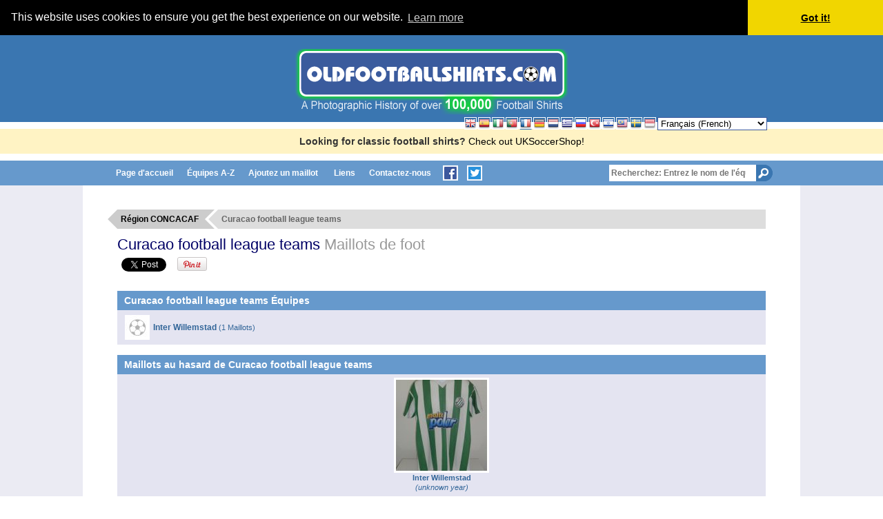

--- FILE ---
content_type: text/html; charset=UTF-8
request_url: https://www.oldfootballshirts.com/fr/north-central-america-and-caribbean-c21/curacao-football-league-teams-s318/
body_size: 4993
content:
<!DOCTYPE html PUBLIC "-//W3C//DTD XHTML 1.0 Transitional//EN" "http://www.w3.org/TR/xhtml1/DTD/xhtml1-transitional.dtd">
<html xmlns="http://www.w3.org/1999/xhtml" xml:lang="fr"><!-- InstanceBegin template="/Templates/ofs5-2.dwt.php" codeOutsideHTMLIsLocked="false" -->
<head>
<meta http-equiv="Content-Type" content="text/html; charset=utf-8" />
<!-- InstanceBeginEditable name="doctitle" -->
<title>Curacao football league teams Maillots de foot</title>
<meta name="description" content="Maillots de foot anciens Curacao football league teams. Photos de maillots de clubs de Curacao football league teams" />
<meta name="keywords" content="Inter Willemstad,football,shirts,soccer,jerseys" />
<link rel="canonical" href="https://www.oldfootballshirts.com/fr/north-central-america-and-caribbean-c21/curacao-football-league-teams-s318/" />
<meta property="og:title" content="Curacao football league teams Maillots de foot" />
<meta property="og:description" content="Maillots de foot anciens Curacao football league teams. Photos de maillots de clubs de Curacao football league teams" />
<meta property="og:image" content="https://www.oldfootballshirts.com/oldfootballshirts-thumbnail.jpg" />
<!-- InstanceEndEditable -->

<link rel="stylesheet" type="text/css" href="/en/css/common-07-24.css" />
<!-- Google tag (gtag.js) -->
<script async src="https://www.googletagmanager.com/gtag/js?id=G-695LQVVQEK"></script>
<script>
  window.dataLayer = window.dataLayer || [];
  function gtag(){dataLayer.push(arguments);}
  gtag('js', new Date());

  gtag('config', 'G-695LQVVQEK');
</script>
<meta name="viewport" content="width=device-width, initial-scale=1" />
<!-- <link href="/scripts/jquery/jquery-ui/css/cupertino/jquery-ui-1.8.13.custom.css" rel="stylesheet" type="text/css" /> -->
<link href="/scripts/jquery/ui/jquery-ui.min.css" rel="stylesheet" type="text/css" />
<link href="/en/css/ui-mods.css" rel="stylesheet" type="text/css" />
<!--
<link href="/en/css/mobile.css?vr=5" rel="stylesheet" type="text/css" />
-->
<link rel="stylesheet" type="text/css" href="/en/css/mobile-07-24.css" />
<link rel="Shortcut Icon" href="/favicon.ico" />
<link rel="alternate" href="https://www.oldfootballshirts.com/en/north-central-america-and-caribbean-c21/curacao-football-league-teams-s318/" hreflang="en" />
<link rel="alternate" href="https://www.oldfootballshirts.com/es/north-central-america-and-caribbean-c21/curacao-football-league-teams-s318/" hreflang="es" />
<link rel="alternate" href="https://www.oldfootballshirts.com/it/north-central-america-and-caribbean-c21/curacao-football-league-teams-s318/" hreflang="it" />
<link rel="alternate" href="https://www.oldfootballshirts.com/pt/north-central-america-and-caribbean-c21/curacao-football-league-teams-s318/" hreflang="pt" />
<link rel="alternate" href="https://www.oldfootballshirts.com/de/north-central-america-and-caribbean-c21/curacao-football-league-teams-s318/" hreflang="de" />
<link rel="alternate" href="https://www.oldfootballshirts.com/nl/north-central-america-and-caribbean-c21/curacao-football-league-teams-s318/" hreflang="nl" />
<link rel="alternate" href="https://www.oldfootballshirts.com/gr/north-central-america-and-caribbean-c21/curacao-football-league-teams-s318/" hreflang="el" />
<link rel="alternate" href="https://www.oldfootballshirts.com/ru/north-central-america-and-caribbean-c21/curacao-football-league-teams-s318/" hreflang="ru" />
<link rel="alternate" href="https://www.oldfootballshirts.com/tr/north-central-america-and-caribbean-c21/curacao-football-league-teams-s318/" hreflang="tr" />
<link rel="alternate" href="https://www.oldfootballshirts.com/he/north-central-america-and-caribbean-c21/curacao-football-league-teams-s318/" hreflang="he" />
<link rel="alternate" href="https://www.oldfootballshirts.com/my/north-central-america-and-caribbean-c21/curacao-football-league-teams-s318/" hreflang="ms" />
<link rel="alternate" href="https://www.oldfootballshirts.com/se/north-central-america-and-caribbean-c21/curacao-football-league-teams-s318/" hreflang="sv" />
<link rel="alternate" href="https://www.oldfootballshirts.com/id/north-central-america-and-caribbean-c21/curacao-football-league-teams-s318/" hreflang="id" />
<link rel="alternate" href="https://www.oldfootballshirts.com/en/north-central-america-and-caribbean-c21/curacao-football-league-teams-s318/" hreflang="x-default" />
<meta http-equiv="content-language" content="fr" />
<!-- InstanceBeginEditable name="head" -->
<!-- InstanceEndEditable -->
</head>
<body>
<div id="body">
<div id="headerContainer">
    <div id="header">
                                    <div class="logo">
            <br />
            <a href="/fr/index.php" title="oldfootballshirts.com home page">
                <img src="/fr/images/oldfootballshirts-logo-100k-3.gif" alt="oldfootballshirts.com" />
            </a>
        </div>
    </div>
</div>

<div style="margin:10px 0; background:#fff3c4; padding:10px; text-align:center;">  <strong>Looking for classic football shirts?</strong>   <a href="https://www.uksoccershop.com/?utm_source=oldfootballshirts&amp;utm_medium=referral&amp;utm_campaign=general-link" target="_blank" style="color:#000; text-decoration:none;">    Check out UKSoccerShop!  </a></div><div id="menuContainer">
	<div id="menu" class="clearfix">
		<div id="mobilemenu">Menu <span class="close">X</span></div>
		<div id="headersearch">
					<form id="headersearchform" name="headersearchform" method="post" action="/fr/process-search.php" style="padding:0; margin:0">
			<!--<label style="position: absolute; left: -999em;" for="headersearchteam">Search Teams:</label>-->
<!--			<input type="text" name="search_team" id="headersearchteam" autocomplete="off" value="Recherchez: Entrez le nom de l'équipe" />
-->
			<input type="search" placeholder="Recherchez: Entrez le nom de l'équipe" name="search_team" id="headersearchteam" autocomplete="off" />

			<input name="headersearchbutton" type="image" id="headersearchbutton" src="/fr/images/button_menu_search3.gif" alt="Search" />
			<input type="hidden" name="id_tea" id="headersearch_id_tea" />
		</form>
		</div>
		<ul class="topNav">
			<!--		<div class="browse"><a href="/fr/contact-oldfootballshirts.php" title="Feuilletez les équipes" class="textButton"><span>Feuilletez les équipes</span></a></div>-->
			<li><strong><a title="oldfootballshirts.com Page d'accueil" href="/fr/index.php">Page d'accueil</a></strong></li>
			<!--<li><a href="/fr/teams/a-to-z/" title="Feuilletez les équipes">Feuilletez les équipes</a></li>-->
			<li><a title="Trouvez des équipes par lettre, A to Z" href="/fr/teams/a-to-z/">Équipes A-Z</a></li>
			<li><a title="Ajoutez votre maillot  to oldfootballshirts.com" href="/fr/add-a-shirt.php">Ajoutez un maillot </a></li>

			<li><a title="Liens à des sites web reliés" href="/fr/links-football-shirts-teams-websites.php">Liens</a></li>
			<li class="last"><a title="Contactez-nous" href="/fr/contact-oldfootballshirts.php">Contactez-nous</a></li>
			<li class="social">
			<a title="oldfootballshirts.com on Facebook" href="http://www.facebook.com/oldfootballshirts" target="_blank"><img src="/fr/images/social-fb-s.gif" alt="Find us on Facebook" /></a> 
			<a title="oldfootballshirts.com on Twitter" href="http://www.twitter.com/oldshirts" target="_blank"><img src="/fr/images/social-tw-s.gif" alt="Follow us on Twitter" /></a>
			<span class="close">X</span>
			</li>
		</ul>
	</div>
</div>

<div id="contentContainer">
	<div id="content">
		<!-- InstanceBeginEditable name="content" -->
				<ul itemscope itemtype="http://schema.org/BreadcrumbList" class="breadcrumb">
		<!--
					<li><a class="first" href="../../index.php" title="Page d'accueil">Accueil</a></li>
	-->
					<li itemprop="itemListElement" itemscope itemtype="http://schema.org/ListItem">
						<a itemprop="item" href="/fr/north-central-america-and-caribbean-c21/" title="Région CONCACAF">
							<span itemprop="name">Région CONCACAF</span>
						</a>
					</li>
					<li itemprop="itemListElement" itemscope itemtype="http://schema.org/ListItem">
						<b itemprop="item">
							<span itemprop="name">Curacao football league teams</span>
						</b>
					</li>
				</ul>
			<div class="clearfix">
				<div class="leaguecrest">
<!--
&nbsp;-->
								</div>

				<h1 class="pagetitle"><span itemprop="name">Curacao football league teams</span> <i>Maillots de foot</i></h1>
			</div>			<div class="panel a">
				<h2 class="title">Curacao football league teams Équipes</h2>
				<ul class="thumblist thumblist36 leftToRight threeColumns clearfix content tint">
											<li> <a title="Ancien Inter Willemstad Maillots de foot" href="/fr/teams/i/inter-willemstad/old-inter-willemstad-football-shirts-t6075.html"> <span class="thumb"><img class="crest" src="/img/team_logos/thumbs/none_fc_36x36x0.jpg?cache=5" alt="Inter Willemstad crest" /></span> <span class="title">Inter Willemstad <i>(1 Maillots)</i> </span></a> </li>
										</ul>
							</div>

									<div>
								<div class="six">
					<div class="panel a">
						<h2 class="title">Maillots au hasard de Curacao football league teams</h2>
						<div class="content tint">
							<ul class="shirtThumbs clearfix">
																	<li> <a title="Regardez Inter Willemstad Maillot de foot" href="/fr/teams/i/inter-willemstad/old-inter-willemstad-football-shirt-s57615.html"> <span class="photo"> <img src="/img/shirts/6075/thumbs/football_shirt_57615_1_132x132x1.jpg" alt="Inter Willemstad Maillot de foot (unknown year)" title="Inter Willemstad Maillot de foot (unknown year)" /> </span> <strong>Inter Willemstad</strong>
																				<i>(unknown year)</i>																				</a>
																			</li>
																</ul>
						</div>
					</div>
				</div>
											</div>
			<!-- InstanceEndEditable --></div>
</div>
<div id="footerContainer">
	<div id="footer" class="clearfix">
		<ul id="bottomNav">
			<!--		<div class="browse"><a href="/fr/contact-oldfootballshirts.php" title="Feuilletez les équipes" class="textButton"><span>Feuilletez les équipes</span></a></div>-->
			<li><strong><a title="oldfootballshirts.com Page d'accueil" href="/fr/index.php">Page d'accueil</a></strong></li>
			<!--<li><a href="/fr/teams/a-to-z/" title="Feuilletez les équipes">Feuilletez les équipes</a></li>-->
			<li><a title="Trouvez des équipes par lettre, A to Z" href="/fr/teams/a-to-z/">Équipes A-Z</a></li>
<!-- *** BLOG not available in other languages ***
			<li><a title="oldfootballshirts.com Blog" href="/fr/blog/">Blog</a></li>
-->
<!--
			<li><a title="oldfootballshirts.com Blog" href="https://www.oldfootballshirts.com/en/blog">Blog</a></li>
-->
			<li><a title="Ajoutez votre maillot  to oldfootballshirts.com" href="/fr/add-a-shirt.php">Ajoutez un maillot </a></li>
			<li><a title="Liens à des sites web reliés" href="/fr/links-football-shirts-teams-websites.php">Liens</a></li>
			<li class="last"><a title="Contactez-nous" href="/fr/contact-oldfootballshirts.php">Contactez-nous</a></li>
		</ul>
		<ul>
			<li class="last"><a title="oldfootballshirts.com on Facebook" href="http://www.facebook.com/oldfootballshirts" target="_blank"><img src="/fr/images/social-fb.gif" alt="Find us on Facebook" /></a></li>
			<li class="last"><a title="oldfootballshirts.com on Twitter" href="http://www.twitter.com/oldshirts" target="_blank"><img src="/fr/images/social-tw.gif" alt="Follow us on Twitter" /></a></li>
		</ul>
		<ul>
			<li>&copy; Copyright 2006-2026</li>
			<li><a title="sitemap" href="/fr/sitemap.php">Sitemap</a></li>
			<li class="last"><a title="Privacy Statement" href="/fr/privacy.php">Privacy</a></li>
		</ul>
	</div>
	<div id="languagesContainer">
		<div id="languages" class="languagechoice">
						<form id="changelang" name="langform" method="get" action="">
<ul>
<li><a title="English" href="/en/north-central-america-and-caribbean-c21/curacao-football-league-teams-s318/"><span class="flag"><img class="png" title="English" alt="English" src="/img/flags/png/16/gb.png" /></span></a>

</li>	<li><a title="Español (Spanish)" href="/es/north-central-america-and-caribbean-c21/curacao-football-league-teams-s318/"><span class="flag"><img class="png" title="Español (Spanish)" alt="Español (Spanish)" src="/img/flags/png/16/es.png" /></span></a>

</li>	<li><a title="Italiano (Italian)" href="/it/north-central-america-and-caribbean-c21/curacao-football-league-teams-s318/"><span class="flag"><img class="png" title="Italiano (Italian)" alt="Italiano (Italian)" src="/img/flags/png/16/it.png" /></span></a>

</li>	<li><a title="Português (Portuguese)" href="/pt/north-central-america-and-caribbean-c21/curacao-football-league-teams-s318/"><span class="flag"><img class="png" title="Português (Portuguese)" alt="Português (Portuguese)" src="/img/flags/png/16/pt.png" /></span></a>

</li>	<li><span class="flag"><img class="png" title="Français (French)" alt="Français (French)" src="/img/flags/png/16/fr.png?a=1" /></span>

</li>	<li><a title="Deutsch (German)" href="/de/north-central-america-and-caribbean-c21/curacao-football-league-teams-s318/"><span class="flag"><img class="png" title="Deutsch (German)" alt="Deutsch (German)" src="/img/flags/png/16/de.png" /></span></a>

</li>	<li><a title="Nederlands (Dutch)" href="/nl/north-central-america-and-caribbean-c21/curacao-football-league-teams-s318/"><span class="flag"><img class="png" title="Nederlands (Dutch)" alt="Nederlands (Dutch)" src="/img/flags/png/16/nl.png" /></span></a>

</li>	<li><a title="Ελληνικά (Greek)" href="/gr/north-central-america-and-caribbean-c21/curacao-football-league-teams-s318/"><span class="flag"><img class="png" title="Ελληνικά (Greek)" alt="Ελληνικά (Greek)" src="/img/flags/png/16/gr.png" /></span></a>

</li>	<li><a title="Русский (Russian)" href="/ru/north-central-america-and-caribbean-c21/curacao-football-league-teams-s318/"><span class="flag"><img class="png" title="Русский (Russian)" alt="Русский (Russian)" src="/img/flags/png/16/ru.png" /></span></a>

</li>	<li><a title="Türkçe (Turkish)" href="/tr/north-central-america-and-caribbean-c21/curacao-football-league-teams-s318/"><span class="flag"><img class="png" title="Türkçe (Turkish)" alt="Türkçe (Turkish)" src="/img/flags/png/16/tr.png" /></span></a>

</li>	<li><a title="עִברִית (Hebrew)" href="/he/north-central-america-and-caribbean-c21/curacao-football-league-teams-s318/"><span class="flag"><img class="png" title="עִברִית (Hebrew)" alt="עִברִית (Hebrew)" src="/img/flags/png/16/il.png" /></span></a>

</li>	<li><a title="Bahasa Melayu (Malay)" href="/my/north-central-america-and-caribbean-c21/curacao-football-league-teams-s318/"><span class="flag"><img class="png" title="Bahasa Melayu (Malay)" alt="Bahasa Melayu (Malay)" src="/img/flags/png/16/my.png" /></span></a>

</li>	<li><a title="Svenska (Swedish)" href="/se/north-central-america-and-caribbean-c21/curacao-football-league-teams-s318/"><span class="flag"><img class="png" title="Svenska (Swedish)" alt="Svenska (Swedish)" src="/img/flags/png/16/se.png" /></span></a>

</li>	<li><a title="Indonesia (Indonesian)" href="/id/north-central-america-and-caribbean-c21/curacao-football-league-teams-s318/"><span class="flag"><img class="png" title="Indonesia (Indonesian)" alt="Indonesia (Indonesian)" src="/img/flags/png/16/id.png" /></span></a>

</li>	</ul>

<select name="language" id="languageselect" onchange="languagechange();" style="vertical-align:top; margin-top:0px;">
	<option value="/en/north-central-america-and-caribbean-c21/curacao-football-league-teams-s318/">
English</option>
	<option value="/es/north-central-america-and-caribbean-c21/curacao-football-league-teams-s318/">
Español (Spanish)</option>
	<option value="/it/north-central-america-and-caribbean-c21/curacao-football-league-teams-s318/">
Italiano (Italian)</option>
	<option value="/pt/north-central-america-and-caribbean-c21/curacao-football-league-teams-s318/">
Português (Portuguese)</option>
	<option selected="selected" value="/fr/north-central-america-and-caribbean-c21/curacao-football-league-teams-s318/">Français (French)</option>
	<option value="/de/north-central-america-and-caribbean-c21/curacao-football-league-teams-s318/">
Deutsch (German)</option>
	<option value="/nl/north-central-america-and-caribbean-c21/curacao-football-league-teams-s318/">
Nederlands (Dutch)</option>
	<option value="/gr/north-central-america-and-caribbean-c21/curacao-football-league-teams-s318/">
Ελληνικά (Greek)</option>
	<option value="/ru/north-central-america-and-caribbean-c21/curacao-football-league-teams-s318/">
Русский (Russian)</option>
	<option value="/tr/north-central-america-and-caribbean-c21/curacao-football-league-teams-s318/">
Türkçe (Turkish)</option>
	<option value="/he/north-central-america-and-caribbean-c21/curacao-football-league-teams-s318/">
עִברִית (Hebrew)</option>
	<option value="/my/north-central-america-and-caribbean-c21/curacao-football-league-teams-s318/">
Bahasa Melayu (Malay)</option>
	<option value="/se/north-central-america-and-caribbean-c21/curacao-football-league-teams-s318/">
Svenska (Swedish)</option>
	<option value="/id/north-central-america-and-caribbean-c21/curacao-football-league-teams-s318/">
Indonesia (Indonesian)</option>
	</select>

</form>

<script type="text/javascript">
	function languagechange() {
		var e = document.getElementById("languageselect");
		var redirectURL = e.options[e.selectedIndex].value;
		window.location.replace(redirectURL);
	}

</script>
			
		</div>
	</div>
</div>
<script type="text/javascript" src="/en/inc.scripts.js.php"></script>
<script type="text/javascript">
function equalheightcolumnpanels() { // equalheight panels in columns
	$(".columngroup.equalheight").each(function(index, elementa) {
		var equalheightmax=0;
		$(elementa).find('div.panel .content').each(function(index, elementb) {
//			alert($(elementb).height(),equalheightmax);
			if($(elementb).height()>equalheightmax) equalheightmax=$(elementb).height();
//			alert($(elementb).height(),equalheightmax);
		});
		$(elementa).find('div.panel .content').height(equalheightmax);
		$(elementa).find('iframe.twitter-timeline').height(equalheightmax);
	});
}


/*
function loadSocialButtons(addmyteamsbutton,twittertext) {
	return(true);
}
*/

function loadSocialButtons(addmyteamsbutton,twittertext) {
	if (typeof(addmyteamsbutton) === "undefined") { addmyteamsbutton = ""; }
	if (typeof(twittertext) === "undefined") { twittertext = ""; }
	//if(!twittertext) twittertext="";
	$.ajax({
		type: "GET",
		data: "twittertext="+twittertext+"&lang=fr",
		url: "/en/ajax/ajax.social-share-buttons-v3.php",
		success: function(data){
    //  $.getScript('https://apis.google.com/js/plusone.js');
			$("h1:first").append("<br />"+data);
			if(addmyteamsbutton) addMyTeamsButton();
		}
	});
}


function loadExtraContent() {
}

$(document).ready(function() {
	
	$("#menu li").hover(function(){
		$(this).addClass("hover");
		$(this).find("ul").show();
	},function(){
		$(this).removeClass("hover");
//		$(this).find("ul").hide();
	});
	$("#mobilemenu").mouseup(function() {
		//alert("you mouseuped mobilemenu");
		$("#menu ul:first").toggle();
//		$("#menu ul:first").show();
		$("#menu ul ul").show();
		$("#menu .close").toggle();
	});
	$(document).mouseup(function (e)
	{
		var container=$("#menu ul, #mobilemenu");
		if(container.is(e.target)==false) {
			//alert(container.is(e.target));
			if($("#mobilemenu").is(":visible")==true) {
				$("#menu ul").hide();
				$("#menu .close").hide();
			}
		}
		
	});	

	$("label.textButton").hover(function(){$(this).addClass("textButtonHover");},function(){$(this).removeClass("textButtonHover");});

	$("label.textButton").hover(function(){$(this).addClass("textButtonHover");},function(){$(this).removeClass("textButtonHover");});

	$("label.button").hover(function(){$(this).addClass("hover");},function(){$(this).removeClass("hover");});

	$("ul.hoveritems li, ul.thumblist li, ol.thumblist li").hover(function(){$(this).addClass("hover")},function(){$(this).removeClass("hover")});

	$("#headersearchteam").hover(function(){$(this).addClass("hover");},function(){$(this).removeClass("hover");});

	$("input.textfield, #headersearchteam, .displayform textarea, .displayform select").focusin(function(e) {
		$(this).addClass("focus");
		$(this).removeClass("hover");
	});
	$("input.textfield, #headersearchteam, .displayform textarea, .displayform select").focusout(function(e) {
		$(this).removeClass("focus");
		$(this).removeClass("hover");
	});
	$("#headersearchteam").focus(function(e) {
		$('#headersearch_id_tea').val("");
		$(this).val("");
		maxheight=$(window).height() - (165-$(window).scrollTop());
		$("#header .ui-autocomplete").css("max-height",maxheight);
	});

	$("#headersearchteam").autocomplete({
		source: "/en/ajax/ajax-teamsearch.php",
		minLength: 3,
		autoFocus:true,
		delay:200,
		appendTo:"#header",
		select: function(event, ui) {
			if (ui.item.id) {
				$('#headersearch_id_tea').val(ui.item.id);
				$("#headersearchform").submit();
			} else {
				$('#headersearch_id_tea').val("");
				$('input#headersearchteam').val("");
				
			}
		}
	}).data( "ui-autocomplete" )._renderItem = function( ul, item ) {
		return $('<li></li>').data('ui-autocomplete-item',item).append('<a><strong>'+item.label+'</strong> <br /><span class=\'subtitle\'>'+item.subcat+'</span></a>').appendTo(ul);
	};
	
	$(".displayform textarea").each(function(index, element) {
		padding=($(this).outerWidth(true))-($(this).width());
		theparent=$(this).parent();
		parentwidth=theparent.width();
		theparent.width(parentwidth+"px");
		$(this).width(parentwidth-padding); 

	});
	

});


$(window).load(function() {
	equalheightcolumnpanels()
	$(".socialButtons").fadeTo(500,1);
	loadExtraContent();
	setTimeout(function() {
		!function(d,s,id){var js,fjs=d.getElementsByTagName(s)[0],p=/^http:/.test(d.location)?'http':'https';if(!d.getElementById(id)){js=d.createElement(s);js.id=id;js.src=p+'://platform.twitter.com/widgets.js';fjs.parentNode.insertBefore(js,fjs);}}(document, 'script', 'twitter-wjs');
		setTimeout(function() {equalheightcolumnpanels();
		}, 1500);
	}, 0);
});

</script>

<link rel="stylesheet" type="text/css" href="//cdnjs.cloudflare.com/ajax/libs/cookieconsent2/3.0.3/cookieconsent.min.css" />
<script src="//cdnjs.cloudflare.com/ajax/libs/cookieconsent2/3.0.3/cookieconsent.min.js"></script>
<script>
window.addEventListener("load", function(){
window.cookieconsent.initialise({
  "palette": {
    "popup": {
      "background": "#000"
    },
    "button": {
      "background": "#f1d600"
    }
  },
  "theme": "edgeless",
  "position": "top",
  "static": true,
  "content": {
    "href": "https://www.oldfootballshirts.com/en/privacy.php"
  }
})});
</script><!-- InstanceBeginEditable name="body-end" -->
<script type="text/javascript">
$(document).ready(function(){
	loadSocialButtons();
});
</script>
<!-- InstanceEndEditable --></div>
</body>
<!-- InstanceEnd --></html>


--- FILE ---
content_type: text/html; charset=UTF-8
request_url: https://www.oldfootballshirts.com/en/ajax/ajax.social-share-buttons-v3.php?twittertext=&lang=fr
body_size: 715
content:
<div class="socialContainer">
	<div id="fb-root"></div>
	<script> 
 (function(d){
     var js, id = 'facebook-jssdk'; if (d.getElementById(id)) {return;}
     js = d.createElement('script'); js.id = id; js.async = true;
     js.src = "//connect.facebook.net/en_US/all.js";
     d.getElementsByTagName('head')[0].appendChild(js);
   }(document));
</script> 
	<script>
$(document).ready(function(e) {
  window.fbAsyncInit = function() {
    FB.init({
      status     : true, // check login status
      cookie     : true, // enable cookies to allow the server to access the session
      xfbml      : true  // parse XFBML
    });
  FB.Event.subscribe('xfbml.render', function(response) {
		$(".socialButtons").fadeTo(500,1);
//	$(".socialContainer").width("");
//	$(".socialContainer").width($(".socialContainer").width());
//	alert($(".socialContainer").width());
  });  };

//	$(".socialContainer").width($(".socialContainer").width());
	$(".socialButtons").fadeTo(0,0);
//	$(".socialButtons").hide();

	if($("meta[property='og:image']").attr('content')) imageurl=$("meta[property='og:image']").attr('content'); else imageurl=encodeURIComponent('https://www.oldfootballshirts.com/oldfootballshirts-thumbnail.jpg');
	if($("meta[property='og:title']").attr('content')) pagetitle=$("meta[property='og:title']").attr('content'); else pagetitle=encodeURIComponent(document.title);
	pageurl=encodeURIComponent($(location).attr('href'));
	
	$(".pinterest").html(
	'<a target="_blank" href="http://pinterest.com/pin/create/button/?url='+pageurl+'&media='+imageurl+'&description='+pagetitle+'" class="pin-it-button" count-layout="none"><img border="0" src="//assets.pinterest.com/images/PinExt.png" title="Pin It" /></a>'
	);
});


$(window).load(function() {
	
});


</script>
	<div class="socialButtons noshow" >
				<div class="cell"><a href="https://twitter.com/oldshirts" class="twitter-share-button" data-lang="fr"  data-count="none">Tweet</a>
				</div>
<!--				<td><a href="https://twitter.com/oldshirts" class="twitter-follow-button" data-lang="fr" data-count="none" data-show-count="false">Tweet</a></td>-->
				<div class="cell pinterest"></div>
				<div class="cell" ><div class="fb-like" data-send="false" data-layout="button_count" data-width="150" data-show-faces="false"></div></div>
	</div>
</div>
